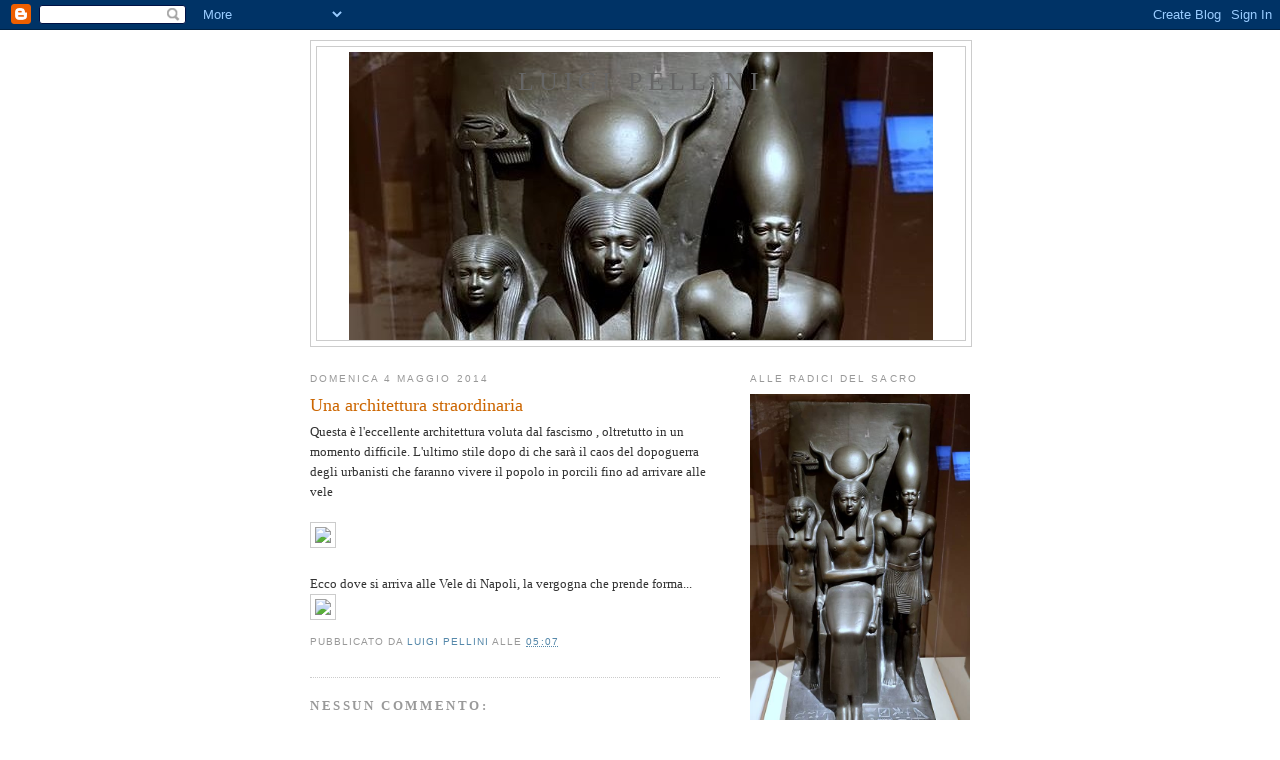

--- FILE ---
content_type: text/html; charset=utf-8
request_url: https://www.google.com/recaptcha/api2/aframe
body_size: 269
content:
<!DOCTYPE HTML><html><head><meta http-equiv="content-type" content="text/html; charset=UTF-8"></head><body><script nonce="s9KDwW6jALOA7VDogY_l2w">/** Anti-fraud and anti-abuse applications only. See google.com/recaptcha */ try{var clients={'sodar':'https://pagead2.googlesyndication.com/pagead/sodar?'};window.addEventListener("message",function(a){try{if(a.source===window.parent){var b=JSON.parse(a.data);var c=clients[b['id']];if(c){var d=document.createElement('img');d.src=c+b['params']+'&rc='+(localStorage.getItem("rc::a")?sessionStorage.getItem("rc::b"):"");window.document.body.appendChild(d);sessionStorage.setItem("rc::e",parseInt(sessionStorage.getItem("rc::e")||0)+1);localStorage.setItem("rc::h",'1768594363518');}}}catch(b){}});window.parent.postMessage("_grecaptcha_ready", "*");}catch(b){}</script></body></html>